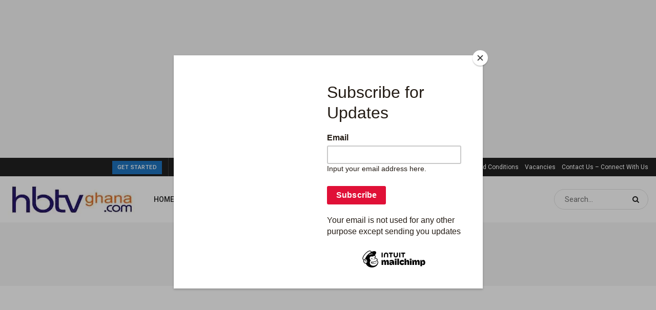

--- FILE ---
content_type: text/html; charset=utf-8
request_url: https://www.google.com/recaptcha/api2/aframe
body_size: 265
content:
<!DOCTYPE HTML><html><head><meta http-equiv="content-type" content="text/html; charset=UTF-8"></head><body><script nonce="_V58uAe9Ex8hO46sop8IUg">/** Anti-fraud and anti-abuse applications only. See google.com/recaptcha */ try{var clients={'sodar':'https://pagead2.googlesyndication.com/pagead/sodar?'};window.addEventListener("message",function(a){try{if(a.source===window.parent){var b=JSON.parse(a.data);var c=clients[b['id']];if(c){var d=document.createElement('img');d.src=c+b['params']+'&rc='+(localStorage.getItem("rc::a")?sessionStorage.getItem("rc::b"):"");window.document.body.appendChild(d);sessionStorage.setItem("rc::e",parseInt(sessionStorage.getItem("rc::e")||0)+1);localStorage.setItem("rc::h",'1763618291968');}}}catch(b){}});window.parent.postMessage("_grecaptcha_ready", "*");}catch(b){}</script></body></html>

--- FILE ---
content_type: application/javascript; charset=utf-8
request_url: https://fundingchoicesmessages.google.com/f/AGSKWxVFabfkQ7x1YzNdKXtYgyyNDHunC6DyGwcdpjiC5IVUxgrpfVcekeEY8W5Oo86I8E_RA1s3UI0YLFPToarZI2xuw_gTffGn3C7Dg0OVfDlQuuSww2BIsz1JmTFyJHiWtOPJa-S12UugO3HTsXXQ8ujjeobqn_NgXo150QC57FKnnQmF-4eFIfZHGR6G/_/700_100_/headerAdvertismentTab./usernext./ico-ad-/ads/popup_
body_size: -1291
content:
window['47fb2bba-5046-44b3-a5f9-9a91c1590d4d'] = true;